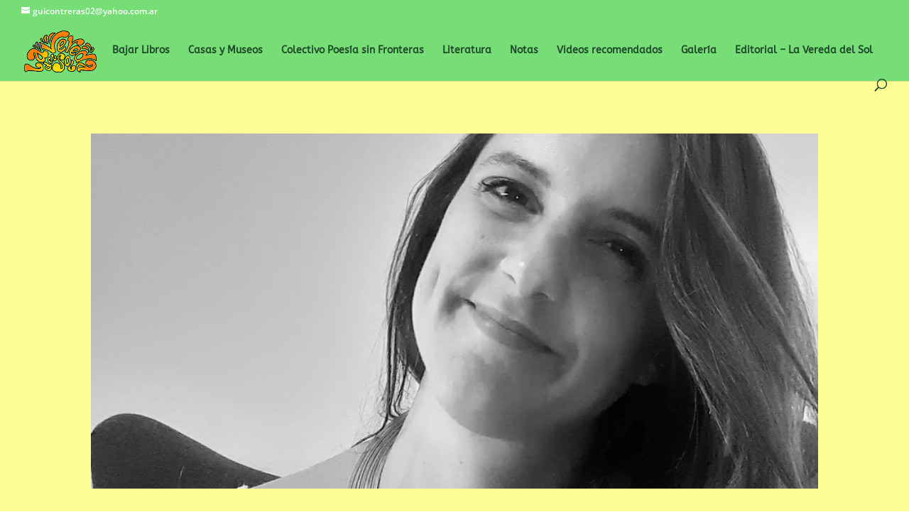

--- FILE ---
content_type: text/css
request_url: https://laveredadelsol.com.ar/wp-content/themes/Divi-child/style.css?ver=1.0.0
body_size: 120
content:
/*
 Theme Name:   Divi Child
 Theme URI:    https://www.elegantthemes.com/gallery/divi/
 Description:  Divi Child Theme
 Author:       Ata Digital
 Author URI:   http://atadigital.com.ar
 Template:     Divi
 Version:      1.0.0
 License:      GNU General Public License v2 or later
 License URI:  http://www.gnu.org/licenses/gpl-2.0.html
 Tags:         light, dark, two-columns, right-sidebar, responsive-layout, accessibility-ready
 Text Domain:  Divi-child
*/


--- FILE ---
content_type: text/css
request_url: https://laveredadelsol.com.ar/wp-content/et-cache/global/et-divi-customizer-global.min.css?ver=1769195352
body_size: 1137
content:
h1,h2,h3,h4,h5,h6{color:#1f492a}#et_search_icon:hover,.mobile_menu_bar:before,.mobile_menu_bar:after,.et_toggle_slide_menu:after,.et-social-icon a:hover,.et_pb_sum,.et_pb_pricing li a,.et_pb_pricing_table_button,.et_overlay:before,.entry-summary p.price ins,.et_pb_member_social_links a:hover,.et_pb_widget li a:hover,.et_pb_filterable_portfolio .et_pb_portfolio_filters li a.active,.et_pb_filterable_portfolio .et_pb_portofolio_pagination ul li a.active,.et_pb_gallery .et_pb_gallery_pagination ul li a.active,.wp-pagenavi span.current,.wp-pagenavi a:hover,.nav-single a,.tagged_as a,.posted_in a{color:#77dd77}.et_pb_contact_submit,.et_password_protected_form .et_submit_button,.et_pb_bg_layout_light .et_pb_newsletter_button,.comment-reply-link,.form-submit .et_pb_button,.et_pb_bg_layout_light .et_pb_promo_button,.et_pb_bg_layout_light .et_pb_more_button,.et_pb_contact p input[type="checkbox"]:checked+label i:before,.et_pb_bg_layout_light.et_pb_module.et_pb_button{color:#77dd77}.footer-widget h4{color:#77dd77}.et-search-form,.nav li ul,.et_mobile_menu,.footer-widget li:before,.et_pb_pricing li:before,blockquote{border-color:#77dd77}.et_pb_counter_amount,.et_pb_featured_table .et_pb_pricing_heading,.et_quote_content,.et_link_content,.et_audio_content,.et_pb_post_slider.et_pb_bg_layout_dark,.et_slide_in_menu_container,.et_pb_contact p input[type="radio"]:checked+label i:before{background-color:#77dd77}a{color:#77dd77}#main-header,#main-header .nav li ul,.et-search-form,#main-header .et_mobile_menu{background-color:#77dd77}#top-header,#et-secondary-nav li ul{background-color:#77dd77}.et_header_style_centered .mobile_nav .select_page,.et_header_style_split .mobile_nav .select_page,.et_nav_text_color_light #top-menu>li>a,.et_nav_text_color_dark #top-menu>li>a,#top-menu a,.et_mobile_menu li a,.et_nav_text_color_light .et_mobile_menu li a,.et_nav_text_color_dark .et_mobile_menu li a,#et_search_icon:before,.et_search_form_container input,span.et_close_search_field:after,#et-top-navigation .et-cart-info{color:#1f492a}.et_search_form_container input::-moz-placeholder{color:#1f492a}.et_search_form_container input::-webkit-input-placeholder{color:#1f492a}.et_search_form_container input:-ms-input-placeholder{color:#1f492a}#top-menu li.current-menu-ancestor>a,#top-menu li.current-menu-item>a,#top-menu li.current_page_item>a{color:#fdfd96}#main-footer{background-color:#fdfd96}#footer-widgets .footer-widget a,#footer-widgets .footer-widget li a,#footer-widgets .footer-widget li a:hover{color:#42bf47}.footer-widget{color:#42bf47}#main-footer .footer-widget h4{color:#42bf47}.footer-widget li:before{border-color:#42bf47}#footer-bottom{background-color:rgba(119,221,119,0.24)}h1,h2,h3,h4,h5,h6,.et_quote_content blockquote p,.et_pb_slide_description .et_pb_slide_title{font-weight:bold;font-style:normal;text-transform:none;text-decoration:none}@media only screen and (min-width:981px){#logo{max-height:71%}.et_pb_svg_logo #logo{height:71%}.et-fixed-header#top-header,.et-fixed-header#top-header #et-secondary-nav li ul{background-color:#77dd77}.et-fixed-header #top-menu a,.et-fixed-header #et_search_icon:before,.et-fixed-header #et_top_search .et-search-form input,.et-fixed-header .et_search_form_container input,.et-fixed-header .et_close_search_field:after,.et-fixed-header #et-top-navigation .et-cart-info{color:#1f492a!important}.et-fixed-header .et_search_form_container input::-moz-placeholder{color:#1f492a!important}.et-fixed-header .et_search_form_container input::-webkit-input-placeholder{color:#1f492a!important}.et-fixed-header .et_search_form_container input:-ms-input-placeholder{color:#1f492a!important}.et-fixed-header #top-menu li.current-menu-ancestor>a,.et-fixed-header #top-menu li.current-menu-item>a,.et-fixed-header #top-menu li.current_page_item>a{color:#fdfd96!important}}@media only screen and (min-width:1350px){.et_pb_row{padding:27px 0}.et_pb_section{padding:54px 0}.single.et_pb_pagebuilder_layout.et_full_width_page .et_post_meta_wrapper{padding-top:81px}.et_pb_fullwidth_section{padding:0}}	h1,h2,h3,h4,h5,h6{font-family:'ABeeZee',Helvetica,Arial,Lucida,sans-serif}#main-header,#et-top-navigation{font-family:'ABeeZee',Helvetica,Arial,Lucida,sans-serif}.cover-img img{max-height:500px!important;object-fit:cover}.blocks-gallery-grid,.wp-block-gallery{margin:20px 0}#main-content .container:before{background:none}#sidebar{display:none}@media (min-width:981px){#left-area{width:100%;padding:23px 0px 0px!important;float:none!important}}.et_pb_blog_grid .et_pb_image_container img,.et_pb_image_container img,.et_pb_post a img{aspect-ratio:16/9;object-fit:cover}